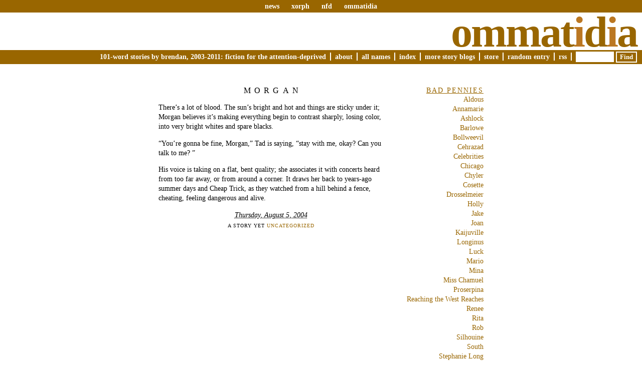

--- FILE ---
content_type: text/html; charset=UTF-8
request_url: https://www.ommatidia.org/tag/morgan/
body_size: 7429
content:
<!DOCTYPE html PUBLIC "-//W3C//DTD XHTML 1.0 Transitional//EN" "http://www.w3.org/TR/xhtml1/DTD/xhtml1-transitional.dtd">
<html xmlns="http://www.w3.org/1999/xhtml" lang="en-US">
<head profile="http://gmpg.org/xfn/11">
	<title>Ommatidia &rsaquo; Morgan</title>
	<meta http-equiv="content-type" content="text/html; charset=UTF-8" />
	<meta name="generator" content="WordPress 6.4.7" /><!-- LEAVE FOR STATS -->
	<meta name="description" content="101-word stories by brendan, 2003-2011: fiction for the attention-deprived" />
	<link rel="alternate" type="application/rss+xml" href="https://www.ommatidia.org/feed/" title="Ommatidia RSS feed" />
	<link rel="alternate" type="application/rss+xml" href="https://www.ommatidia.org/comments/feed/" title="Ommatidia comments RSS feed" />
	<link rel="pingback" href="https://www.ommatidia.org/xmlrpc.php" />
	<link rel="stylesheet" type="text/css" media="screen" href="https://www.ommatidia.org/wp-content/themes/veryplaintxt/style.css" title="veryplaintxt" />
	<link rel="stylesheet" type="text/css" media="print" href="https://www.ommatidia.org/wp-content/themes/veryplaintxt/print.css" />

<meta name='robots' content='max-image-preview:large' />
<link rel="alternate" type="application/rss+xml" title="Ommatidia &raquo; Morgan Tag Feed" href="https://www.ommatidia.org/tag/morgan/feed/" />
<script type="text/javascript">
/* <![CDATA[ */
window._wpemojiSettings = {"baseUrl":"https:\/\/s.w.org\/images\/core\/emoji\/14.0.0\/72x72\/","ext":".png","svgUrl":"https:\/\/s.w.org\/images\/core\/emoji\/14.0.0\/svg\/","svgExt":".svg","source":{"concatemoji":"https:\/\/www.ommatidia.org\/wp-includes\/js\/wp-emoji-release.min.js?ver=6.4.7"}};
/*! This file is auto-generated */
!function(i,n){var o,s,e;function c(e){try{var t={supportTests:e,timestamp:(new Date).valueOf()};sessionStorage.setItem(o,JSON.stringify(t))}catch(e){}}function p(e,t,n){e.clearRect(0,0,e.canvas.width,e.canvas.height),e.fillText(t,0,0);var t=new Uint32Array(e.getImageData(0,0,e.canvas.width,e.canvas.height).data),r=(e.clearRect(0,0,e.canvas.width,e.canvas.height),e.fillText(n,0,0),new Uint32Array(e.getImageData(0,0,e.canvas.width,e.canvas.height).data));return t.every(function(e,t){return e===r[t]})}function u(e,t,n){switch(t){case"flag":return n(e,"\ud83c\udff3\ufe0f\u200d\u26a7\ufe0f","\ud83c\udff3\ufe0f\u200b\u26a7\ufe0f")?!1:!n(e,"\ud83c\uddfa\ud83c\uddf3","\ud83c\uddfa\u200b\ud83c\uddf3")&&!n(e,"\ud83c\udff4\udb40\udc67\udb40\udc62\udb40\udc65\udb40\udc6e\udb40\udc67\udb40\udc7f","\ud83c\udff4\u200b\udb40\udc67\u200b\udb40\udc62\u200b\udb40\udc65\u200b\udb40\udc6e\u200b\udb40\udc67\u200b\udb40\udc7f");case"emoji":return!n(e,"\ud83e\udef1\ud83c\udffb\u200d\ud83e\udef2\ud83c\udfff","\ud83e\udef1\ud83c\udffb\u200b\ud83e\udef2\ud83c\udfff")}return!1}function f(e,t,n){var r="undefined"!=typeof WorkerGlobalScope&&self instanceof WorkerGlobalScope?new OffscreenCanvas(300,150):i.createElement("canvas"),a=r.getContext("2d",{willReadFrequently:!0}),o=(a.textBaseline="top",a.font="600 32px Arial",{});return e.forEach(function(e){o[e]=t(a,e,n)}),o}function t(e){var t=i.createElement("script");t.src=e,t.defer=!0,i.head.appendChild(t)}"undefined"!=typeof Promise&&(o="wpEmojiSettingsSupports",s=["flag","emoji"],n.supports={everything:!0,everythingExceptFlag:!0},e=new Promise(function(e){i.addEventListener("DOMContentLoaded",e,{once:!0})}),new Promise(function(t){var n=function(){try{var e=JSON.parse(sessionStorage.getItem(o));if("object"==typeof e&&"number"==typeof e.timestamp&&(new Date).valueOf()<e.timestamp+604800&&"object"==typeof e.supportTests)return e.supportTests}catch(e){}return null}();if(!n){if("undefined"!=typeof Worker&&"undefined"!=typeof OffscreenCanvas&&"undefined"!=typeof URL&&URL.createObjectURL&&"undefined"!=typeof Blob)try{var e="postMessage("+f.toString()+"("+[JSON.stringify(s),u.toString(),p.toString()].join(",")+"));",r=new Blob([e],{type:"text/javascript"}),a=new Worker(URL.createObjectURL(r),{name:"wpTestEmojiSupports"});return void(a.onmessage=function(e){c(n=e.data),a.terminate(),t(n)})}catch(e){}c(n=f(s,u,p))}t(n)}).then(function(e){for(var t in e)n.supports[t]=e[t],n.supports.everything=n.supports.everything&&n.supports[t],"flag"!==t&&(n.supports.everythingExceptFlag=n.supports.everythingExceptFlag&&n.supports[t]);n.supports.everythingExceptFlag=n.supports.everythingExceptFlag&&!n.supports.flag,n.DOMReady=!1,n.readyCallback=function(){n.DOMReady=!0}}).then(function(){return e}).then(function(){var e;n.supports.everything||(n.readyCallback(),(e=n.source||{}).concatemoji?t(e.concatemoji):e.wpemoji&&e.twemoji&&(t(e.twemoji),t(e.wpemoji)))}))}((window,document),window._wpemojiSettings);
/* ]]> */
</script>
<style id='wp-emoji-styles-inline-css' type='text/css'>

	img.wp-smiley, img.emoji {
		display: inline !important;
		border: none !important;
		box-shadow: none !important;
		height: 1em !important;
		width: 1em !important;
		margin: 0 0.07em !important;
		vertical-align: -0.1em !important;
		background: none !important;
		padding: 0 !important;
	}
</style>
<link rel='stylesheet' id='wp-block-library-css' href='https://www.ommatidia.org/wp-includes/css/dist/block-library/style.min.css?ver=6.4.7' type='text/css' media='all' />
<style id='classic-theme-styles-inline-css' type='text/css'>
/*! This file is auto-generated */
.wp-block-button__link{color:#fff;background-color:#32373c;border-radius:9999px;box-shadow:none;text-decoration:none;padding:calc(.667em + 2px) calc(1.333em + 2px);font-size:1.125em}.wp-block-file__button{background:#32373c;color:#fff;text-decoration:none}
</style>
<style id='global-styles-inline-css' type='text/css'>
body{--wp--preset--color--black: #000000;--wp--preset--color--cyan-bluish-gray: #abb8c3;--wp--preset--color--white: #ffffff;--wp--preset--color--pale-pink: #f78da7;--wp--preset--color--vivid-red: #cf2e2e;--wp--preset--color--luminous-vivid-orange: #ff6900;--wp--preset--color--luminous-vivid-amber: #fcb900;--wp--preset--color--light-green-cyan: #7bdcb5;--wp--preset--color--vivid-green-cyan: #00d084;--wp--preset--color--pale-cyan-blue: #8ed1fc;--wp--preset--color--vivid-cyan-blue: #0693e3;--wp--preset--color--vivid-purple: #9b51e0;--wp--preset--gradient--vivid-cyan-blue-to-vivid-purple: linear-gradient(135deg,rgba(6,147,227,1) 0%,rgb(155,81,224) 100%);--wp--preset--gradient--light-green-cyan-to-vivid-green-cyan: linear-gradient(135deg,rgb(122,220,180) 0%,rgb(0,208,130) 100%);--wp--preset--gradient--luminous-vivid-amber-to-luminous-vivid-orange: linear-gradient(135deg,rgba(252,185,0,1) 0%,rgba(255,105,0,1) 100%);--wp--preset--gradient--luminous-vivid-orange-to-vivid-red: linear-gradient(135deg,rgba(255,105,0,1) 0%,rgb(207,46,46) 100%);--wp--preset--gradient--very-light-gray-to-cyan-bluish-gray: linear-gradient(135deg,rgb(238,238,238) 0%,rgb(169,184,195) 100%);--wp--preset--gradient--cool-to-warm-spectrum: linear-gradient(135deg,rgb(74,234,220) 0%,rgb(151,120,209) 20%,rgb(207,42,186) 40%,rgb(238,44,130) 60%,rgb(251,105,98) 80%,rgb(254,248,76) 100%);--wp--preset--gradient--blush-light-purple: linear-gradient(135deg,rgb(255,206,236) 0%,rgb(152,150,240) 100%);--wp--preset--gradient--blush-bordeaux: linear-gradient(135deg,rgb(254,205,165) 0%,rgb(254,45,45) 50%,rgb(107,0,62) 100%);--wp--preset--gradient--luminous-dusk: linear-gradient(135deg,rgb(255,203,112) 0%,rgb(199,81,192) 50%,rgb(65,88,208) 100%);--wp--preset--gradient--pale-ocean: linear-gradient(135deg,rgb(255,245,203) 0%,rgb(182,227,212) 50%,rgb(51,167,181) 100%);--wp--preset--gradient--electric-grass: linear-gradient(135deg,rgb(202,248,128) 0%,rgb(113,206,126) 100%);--wp--preset--gradient--midnight: linear-gradient(135deg,rgb(2,3,129) 0%,rgb(40,116,252) 100%);--wp--preset--font-size--small: 13px;--wp--preset--font-size--medium: 20px;--wp--preset--font-size--large: 36px;--wp--preset--font-size--x-large: 42px;--wp--preset--spacing--20: 0.44rem;--wp--preset--spacing--30: 0.67rem;--wp--preset--spacing--40: 1rem;--wp--preset--spacing--50: 1.5rem;--wp--preset--spacing--60: 2.25rem;--wp--preset--spacing--70: 3.38rem;--wp--preset--spacing--80: 5.06rem;--wp--preset--shadow--natural: 6px 6px 9px rgba(0, 0, 0, 0.2);--wp--preset--shadow--deep: 12px 12px 50px rgba(0, 0, 0, 0.4);--wp--preset--shadow--sharp: 6px 6px 0px rgba(0, 0, 0, 0.2);--wp--preset--shadow--outlined: 6px 6px 0px -3px rgba(255, 255, 255, 1), 6px 6px rgba(0, 0, 0, 1);--wp--preset--shadow--crisp: 6px 6px 0px rgba(0, 0, 0, 1);}:where(.is-layout-flex){gap: 0.5em;}:where(.is-layout-grid){gap: 0.5em;}body .is-layout-flow > .alignleft{float: left;margin-inline-start: 0;margin-inline-end: 2em;}body .is-layout-flow > .alignright{float: right;margin-inline-start: 2em;margin-inline-end: 0;}body .is-layout-flow > .aligncenter{margin-left: auto !important;margin-right: auto !important;}body .is-layout-constrained > .alignleft{float: left;margin-inline-start: 0;margin-inline-end: 2em;}body .is-layout-constrained > .alignright{float: right;margin-inline-start: 2em;margin-inline-end: 0;}body .is-layout-constrained > .aligncenter{margin-left: auto !important;margin-right: auto !important;}body .is-layout-constrained > :where(:not(.alignleft):not(.alignright):not(.alignfull)){max-width: var(--wp--style--global--content-size);margin-left: auto !important;margin-right: auto !important;}body .is-layout-constrained > .alignwide{max-width: var(--wp--style--global--wide-size);}body .is-layout-flex{display: flex;}body .is-layout-flex{flex-wrap: wrap;align-items: center;}body .is-layout-flex > *{margin: 0;}body .is-layout-grid{display: grid;}body .is-layout-grid > *{margin: 0;}:where(.wp-block-columns.is-layout-flex){gap: 2em;}:where(.wp-block-columns.is-layout-grid){gap: 2em;}:where(.wp-block-post-template.is-layout-flex){gap: 1.25em;}:where(.wp-block-post-template.is-layout-grid){gap: 1.25em;}.has-black-color{color: var(--wp--preset--color--black) !important;}.has-cyan-bluish-gray-color{color: var(--wp--preset--color--cyan-bluish-gray) !important;}.has-white-color{color: var(--wp--preset--color--white) !important;}.has-pale-pink-color{color: var(--wp--preset--color--pale-pink) !important;}.has-vivid-red-color{color: var(--wp--preset--color--vivid-red) !important;}.has-luminous-vivid-orange-color{color: var(--wp--preset--color--luminous-vivid-orange) !important;}.has-luminous-vivid-amber-color{color: var(--wp--preset--color--luminous-vivid-amber) !important;}.has-light-green-cyan-color{color: var(--wp--preset--color--light-green-cyan) !important;}.has-vivid-green-cyan-color{color: var(--wp--preset--color--vivid-green-cyan) !important;}.has-pale-cyan-blue-color{color: var(--wp--preset--color--pale-cyan-blue) !important;}.has-vivid-cyan-blue-color{color: var(--wp--preset--color--vivid-cyan-blue) !important;}.has-vivid-purple-color{color: var(--wp--preset--color--vivid-purple) !important;}.has-black-background-color{background-color: var(--wp--preset--color--black) !important;}.has-cyan-bluish-gray-background-color{background-color: var(--wp--preset--color--cyan-bluish-gray) !important;}.has-white-background-color{background-color: var(--wp--preset--color--white) !important;}.has-pale-pink-background-color{background-color: var(--wp--preset--color--pale-pink) !important;}.has-vivid-red-background-color{background-color: var(--wp--preset--color--vivid-red) !important;}.has-luminous-vivid-orange-background-color{background-color: var(--wp--preset--color--luminous-vivid-orange) !important;}.has-luminous-vivid-amber-background-color{background-color: var(--wp--preset--color--luminous-vivid-amber) !important;}.has-light-green-cyan-background-color{background-color: var(--wp--preset--color--light-green-cyan) !important;}.has-vivid-green-cyan-background-color{background-color: var(--wp--preset--color--vivid-green-cyan) !important;}.has-pale-cyan-blue-background-color{background-color: var(--wp--preset--color--pale-cyan-blue) !important;}.has-vivid-cyan-blue-background-color{background-color: var(--wp--preset--color--vivid-cyan-blue) !important;}.has-vivid-purple-background-color{background-color: var(--wp--preset--color--vivid-purple) !important;}.has-black-border-color{border-color: var(--wp--preset--color--black) !important;}.has-cyan-bluish-gray-border-color{border-color: var(--wp--preset--color--cyan-bluish-gray) !important;}.has-white-border-color{border-color: var(--wp--preset--color--white) !important;}.has-pale-pink-border-color{border-color: var(--wp--preset--color--pale-pink) !important;}.has-vivid-red-border-color{border-color: var(--wp--preset--color--vivid-red) !important;}.has-luminous-vivid-orange-border-color{border-color: var(--wp--preset--color--luminous-vivid-orange) !important;}.has-luminous-vivid-amber-border-color{border-color: var(--wp--preset--color--luminous-vivid-amber) !important;}.has-light-green-cyan-border-color{border-color: var(--wp--preset--color--light-green-cyan) !important;}.has-vivid-green-cyan-border-color{border-color: var(--wp--preset--color--vivid-green-cyan) !important;}.has-pale-cyan-blue-border-color{border-color: var(--wp--preset--color--pale-cyan-blue) !important;}.has-vivid-cyan-blue-border-color{border-color: var(--wp--preset--color--vivid-cyan-blue) !important;}.has-vivid-purple-border-color{border-color: var(--wp--preset--color--vivid-purple) !important;}.has-vivid-cyan-blue-to-vivid-purple-gradient-background{background: var(--wp--preset--gradient--vivid-cyan-blue-to-vivid-purple) !important;}.has-light-green-cyan-to-vivid-green-cyan-gradient-background{background: var(--wp--preset--gradient--light-green-cyan-to-vivid-green-cyan) !important;}.has-luminous-vivid-amber-to-luminous-vivid-orange-gradient-background{background: var(--wp--preset--gradient--luminous-vivid-amber-to-luminous-vivid-orange) !important;}.has-luminous-vivid-orange-to-vivid-red-gradient-background{background: var(--wp--preset--gradient--luminous-vivid-orange-to-vivid-red) !important;}.has-very-light-gray-to-cyan-bluish-gray-gradient-background{background: var(--wp--preset--gradient--very-light-gray-to-cyan-bluish-gray) !important;}.has-cool-to-warm-spectrum-gradient-background{background: var(--wp--preset--gradient--cool-to-warm-spectrum) !important;}.has-blush-light-purple-gradient-background{background: var(--wp--preset--gradient--blush-light-purple) !important;}.has-blush-bordeaux-gradient-background{background: var(--wp--preset--gradient--blush-bordeaux) !important;}.has-luminous-dusk-gradient-background{background: var(--wp--preset--gradient--luminous-dusk) !important;}.has-pale-ocean-gradient-background{background: var(--wp--preset--gradient--pale-ocean) !important;}.has-electric-grass-gradient-background{background: var(--wp--preset--gradient--electric-grass) !important;}.has-midnight-gradient-background{background: var(--wp--preset--gradient--midnight) !important;}.has-small-font-size{font-size: var(--wp--preset--font-size--small) !important;}.has-medium-font-size{font-size: var(--wp--preset--font-size--medium) !important;}.has-large-font-size{font-size: var(--wp--preset--font-size--large) !important;}.has-x-large-font-size{font-size: var(--wp--preset--font-size--x-large) !important;}
.wp-block-navigation a:where(:not(.wp-element-button)){color: inherit;}
:where(.wp-block-post-template.is-layout-flex){gap: 1.25em;}:where(.wp-block-post-template.is-layout-grid){gap: 1.25em;}
:where(.wp-block-columns.is-layout-flex){gap: 2em;}:where(.wp-block-columns.is-layout-grid){gap: 2em;}
.wp-block-pullquote{font-size: 1.5em;line-height: 1.6;}
</style>
<link rel="https://api.w.org/" href="https://www.ommatidia.org/wp-json/" /><link rel="alternate" type="application/json" href="https://www.ommatidia.org/wp-json/wp/v2/tags/722" /><link rel="EditURI" type="application/rsd+xml" title="RSD" href="https://www.ommatidia.org/xmlrpc.php?rsd" />
<meta name="generator" content="WordPress 6.4.7" />
<style type="text/css" media="all">
/*<![CDATA[*/
/* CSS inserted by theme options */
body{font-family:'times new roman', times, serif;font-size:90%;}
body div#container { float: left; margin: 0 -200px 2em 0; } body div#content { margin: 3em 200px 0 0; } body div.sidebar { float: right; }
body div#content div.hentry{text-align:left;}
body div#content h2,div#content h3,div#content h4,div#content h5,div#content h6{font-family:'times new roman', times, serif;}
body div#wrapper{max-width:45em;min-width:35em;width:80%;}
body div.sidebar{text-align:right;}
/*]]>*/
</style>

</head>

<body class="wordpress y2026 m01 d24 h09 archive">
	<div id="header">
		<div id="sitewideHeader"><a href="http://www.xorph.com/">news</a> <a href="http://www.xorph.com/comic/">xorph</a> <a href="http://www.xorph.com/nfd/">nfd</a> <a href="/">ommatidia</a></div>
		<h1 id="blog-title"><a href="http://www.ommatidia.org/">Ommat<span class="highlightedLetter">i</span>d<span class="highlightedLetter">i</span>a</a></h1>
		<div id="blog-description">101-word stories by brendan, 2003-2011: fiction for the attention-deprived<ul>
<li class="page_item page-item-2"><a href="https://www.ommatidia.org/about/">About</a></li>
<li class="page_item page-item-2293"><a href="https://www.ommatidia.org/all-names/">All Names</a></li>
<li class="page_item page-item-1218"><a href="https://www.ommatidia.org/index/">Index</a></li>
<li class="page_item page-item-1269"><a href="https://www.ommatidia.org/more-story-blogs/">More Story Blogs</a></li>
<li class="page_item page-item-1220"><a href="https://www.ommatidia.org/store/">Store</a></li>
                                <li id="randomlink">
<a href="/random/">Random Entry</a>
                                </li>
				<li><a href="https://www.ommatidia.org/feed/" title="Ommatidia RSS 2.0 Feed" rel="alternate" type="application/rss+xml">RSS</a></li>
				<li id="search">
					<form class="searchform" method="get" action="https://www.ommatidia.org">
						<div>
							<input id="s" class="s" name="s" type="text" value="" size="10" />
							<input id="searchsubmit" name="searchsubmit" type="submit" value="Find" />
						</div>
					</form>
				</li>
</ul></div>
	</div>
	
	<div class="access">
		<span class="content-access"><a href="#content" title="Skip to content">Skip to content</a></span>
	</div>

<div id="wrapper">



	<div id="container">
		<div id="content" class="hfeed">





			<div id="post-712" class="hentry p1 post publish author-Brendan category-uncategorized y2004 m08 d05 h01">
				<h3 class="entry-title"><a href="https://www.ommatidia.org/2004/08/05/morgan/" title="Permalink to Morgan" rel="bookmark">Morgan</a></h3>
				<div class="entry-content">
<p>There&#8217;s a lot of blood.  The sun&#8217;s bright and hot and things are sticky under it; Morgan believes it&#8217;s making everything begin to contrast sharply, losing color, into very bright whites and spare blacks.</p>
<p>&#8220;You&#8217;re gonna be fine, Morgan,&#8221; Tad is saying, &#8220;stay with me, okay?  Can you talk to me? &#8221;</p>
<p>His voice is taking on a flat, bent quality;  she associates it with concerts heard from too far away, or from around a corner.  It draws her back to years-ago summer days and Cheap Trick, as they watched from a hill behind a fence, cheating, feeling dangerous and alive.</p>

				</div>
				<div class="entry-date"><abbr class="published" title="2004-08-05T09:05:35-0700">Thursday, August 5, 2004</abbr></div>
				<div class="entry-meta">
					<span class="entry-category">A story yet <a href="https://www.ommatidia.org/category/uncategorized/" rel="category tag">Uncategorized</a></span>
				</div>
			</div>


			<div id="nav-below" class="navigation">
				<div class="nav-previous"></div>
				<div class="nav-next"></div>
			</div>

		</div>
	</div>

		<div id="primary" class="sidebar">
			<ul>
						<li id="categories">
					<h3>Bad Pennies</h3>
					<ul>	<li class="cat-item cat-item-2267"><a href="https://www.ommatidia.org/category/aldous/">Aldous</a>
</li>
	<li class="cat-item cat-item-32"><a href="https://www.ommatidia.org/category/annamarie/">Annamarie</a>
</li>
	<li class="cat-item cat-item-2303"><a href="https://www.ommatidia.org/category/ashlock/">Ashlock</a>
</li>
	<li class="cat-item cat-item-14"><a href="https://www.ommatidia.org/category/barlowe/" title="Barlowe stands up.">Barlowe</a>
</li>
	<li class="cat-item cat-item-24"><a href="https://www.ommatidia.org/category/bollweevil/" title="Bollweevil used to count cards.">Bollweevil</a>
</li>
	<li class="cat-item cat-item-17"><a href="https://www.ommatidia.org/category/cehrazad/">Cehrazad</a>
</li>
	<li class="cat-item cat-item-8"><a href="https://www.ommatidia.org/category/celebrities/" title="I could disappear into the great unknown
And it would wear my face as if it were its own
And all that you will see
Is a celebrity">Celebrities</a>
</li>
	<li class="cat-item cat-item-10"><a href="https://www.ommatidia.org/category/chicago/" title="Chicago is knuckles and sandwiches, skinned knees and fury, the key to a Gordian lock.

&quot;I never know what she&#039;s going to do next, I just know it&#039;s going to hurt.&quot;  --William O&#039;Neil">Chicago</a>
</li>
	<li class="cat-item cat-item-20"><a href="https://www.ommatidia.org/category/chyler/" title="Chyler&#039;s name varies in pronunciation.">Chyler</a>
</li>
	<li class="cat-item cat-item-19"><a href="https://www.ommatidia.org/category/cosette/" title="Cosette has finally named herself.  Hasn&#039;t she?">Cosette</a>
</li>
	<li class="cat-item cat-item-179"><a href="https://www.ommatidia.org/category/drosselmeier/">Drosselmeier</a>
</li>
	<li class="cat-item cat-item-5"><a href="https://www.ommatidia.org/category/holly/" title="Holly gave it up before she knew what it was.">Holly</a>
</li>
	<li class="cat-item cat-item-25"><a href="https://www.ommatidia.org/category/jake/" title="Jake is fairly transparent.">Jake</a>
</li>
	<li class="cat-item cat-item-27"><a href="https://www.ommatidia.org/category/joan/" title="Joan is my mother.  Joe was my stepfather.  They were married for thirteen months.">Joan</a>
</li>
	<li class="cat-item cat-item-1929"><a href="https://www.ommatidia.org/category/kaijuville/">Kaijuville</a>
</li>
	<li class="cat-item cat-item-31"><a href="https://www.ommatidia.org/category/longinus/">Longinus</a>
</li>
	<li class="cat-item cat-item-21"><a href="https://www.ommatidia.org/category/luck/" title="Luck is alone.">Luck</a>
</li>
	<li class="cat-item cat-item-16"><a href="https://www.ommatidia.org/category/mario/" title="Mario will never again be...  OUTTA TIME!">Mario</a>
</li>
	<li class="cat-item cat-item-12"><a href="https://www.ommatidia.org/category/mina/" title="Mina broke off her engagement; she never felt Jonathan was heroic enough.">Mina</a>
</li>
	<li class="cat-item cat-item-29"><a href="https://www.ommatidia.org/category/miss-chamuel/">Miss Chamuel</a>
</li>
	<li class="cat-item cat-item-3"><a href="https://www.ommatidia.org/category/proserpina/" title="Someday, perhaps, I will stop writing stories about dangerous little girls.">Proserpina</a>
</li>
	<li class="cat-item cat-item-30"><a href="https://www.ommatidia.org/category/reaching-the-west-reaches/">Reaching the West Reaches</a>
</li>
	<li class="cat-item cat-item-9"><a href="https://www.ommatidia.org/category/renee/">Renee</a>
</li>
	<li class="cat-item cat-item-23"><a href="https://www.ommatidia.org/category/rita/" title="No Time, spoke the clocks, no God, rang the bells,
I drew the white sheet over the islands
And the coins on my eyelids sang like shells.">Rita</a>
</li>
	<li class="cat-item cat-item-13"><a href="https://www.ommatidia.org/category/rob/" title="Rob is usually in over his head.">Rob</a>
</li>
	<li class="cat-item cat-item-2220"><a href="https://www.ommatidia.org/category/silhouine/">Silhouine</a>
</li>
	<li class="cat-item cat-item-7"><a href="https://www.ommatidia.org/category/south/" title="South is one in a million, and one in two.">South</a>
</li>
	<li class="cat-item cat-item-473"><a href="https://www.ommatidia.org/category/stephanie-long/">Stephanie Long</a>
</li>
	<li class="cat-item cat-item-15"><a href="https://www.ommatidia.org/category/the-chosen-ones/" title="Less and less about kung fu.">The Chosen Ones</a>
</li>
	<li class="cat-item cat-item-4"><a href="https://www.ommatidia.org/category/the-end-of-the-world/">the end of the world</a>
</li>
	<li class="cat-item cat-item-26"><a href="https://www.ommatidia.org/category/the-good-girls/" title="Fifty cents.  Your honor.  Your innocence.  A finger.  Your life.">The Good Girls</a>
</li>
	<li class="cat-item cat-item-6"><a href="https://www.ommatidia.org/category/the-justin/" title="The Justin knows you been done wrong.">The Justin</a>
</li>
	<li class="cat-item cat-item-22"><a href="https://www.ommatidia.org/category/the-union/" title="I got bored.">The Union</a>
</li>
	<li class="cat-item cat-item-11"><a href="https://www.ommatidia.org/category/they-shall-breathe-ashes/" title="Before they taste fire.">They Shall Breathe Ashes</a>
</li>
	<li class="cat-item cat-item-1"><a href="https://www.ommatidia.org/category/uncategorized/">Uncategorized</a>
</li>
	<li class="cat-item cat-item-18"><a href="https://www.ommatidia.org/category/xorph/" title="We&#039;re getting the band back together.">Xorph</a>
</li>
	<li class="cat-item cat-item-28"><a href="https://www.ommatidia.org/category/zach/">Zach</a>
</li>

					</ul>
				</li>

				<li id="calendar">
<table id="wp-calendar" class="wp-calendar-table">
	<caption>January 2026</caption>
	<thead>
	<tr>
		<th scope="col" title="Monday">M</th>
		<th scope="col" title="Tuesday">T</th>
		<th scope="col" title="Wednesday">W</th>
		<th scope="col" title="Thursday">T</th>
		<th scope="col" title="Friday">F</th>
		<th scope="col" title="Saturday">S</th>
		<th scope="col" title="Sunday">S</th>
	</tr>
	</thead>
	<tbody>
	<tr>
		<td colspan="3" class="pad">&nbsp;</td><td>1</td><td>2</td><td>3</td><td>4</td>
	</tr>
	<tr>
		<td>5</td><td>6</td><td>7</td><td>8</td><td>9</td><td>10</td><td>11</td>
	</tr>
	<tr>
		<td>12</td><td>13</td><td>14</td><td>15</td><td>16</td><td>17</td><td>18</td>
	</tr>
	<tr>
		<td>19</td><td>20</td><td>21</td><td>22</td><td>23</td><td id="today">24</td><td>25</td>
	</tr>
	<tr>
		<td>26</td><td>27</td><td>28</td><td>29</td><td>30</td><td>31</td>
		<td class="pad" colspan="1">&nbsp;</td>
	</tr>
	</tbody>
	</table><nav aria-label="Previous and next months" class="wp-calendar-nav">
		<span class="wp-calendar-nav-prev"><a href="https://www.ommatidia.org/2022/02/">&laquo; Feb</a></span>
		<span class="pad">&nbsp;</span>
		<span class="wp-calendar-nav-next">&nbsp;</span>
	</nav>				</li>

					</ul>
		</div><div style="clear: both; height: 1px; overflow: hidden;"></div>
</div>

	<div id="footer">
<!--		<span id="copyright">&copy; 2026 <span class="vcard"><a class="url fn n" href=""><span class="given-name"></span> <span class="family-name"></span></a></span></span>
		<span class="meta-sep">&para;</span>
		<span id="generator-link">Thanks, <a href="http://wordpress.org/" title="WordPress">WordPress</a>.</span>
		<span class="meta-sep">&para;</span>
		<span id="theme-link"><a href="http://www.plaintxt.org/themes/veryplaintxt/" title="veryplaintxt theme for WordPress" rel="follow designer">veryplaintxt</a> theme by <span class="vcard"><a class="url fn n" href="http://scottwallick.com/" title="scottwallick.com" rel="follow designer"><span class="given-name">Scott</span><span class="additional-name"> Allan</span><span class="family-name"> Wallick</span></a></span>.</span>
		<span class="meta-sep">&para;</span>
		<span id="web-standards">It's nice <a href="http://validator.w3.org/check/referer" title="Valid XHTML">XHTML</a> &amp; <a href="http://jigsaw.w3.org/css-validator/validator?profile=css2&amp;warning=2&amp;uri=https://www.ommatidia.org/wp-content/themes/veryplaintxt/style.css" title="Valid CSS">CSS</a>.</span> -->

		<h1 id="blog-title"><a href="http://www.ommatidia.org/">Ommat<span class="highlightedLetter">i</span>d<span class="highlightedLetter">i</span>a</a></h1>

		<div id="blog-description">101-word stories by brendan, 2003-2011: fiction for the attention-deprived<ul>
<li class="page_item page-item-2"><a href="https://www.ommatidia.org/about/">About</a></li>
<li class="page_item page-item-2293"><a href="https://www.ommatidia.org/all-names/">All Names</a></li>
<li class="page_item page-item-1218"><a href="https://www.ommatidia.org/index/">Index</a></li>
<li class="page_item page-item-1269"><a href="https://www.ommatidia.org/more-story-blogs/">More Story Blogs</a></li>
<li class="page_item page-item-1220"><a href="https://www.ommatidia.org/store/">Store</a></li>
                                <li id="randomlink">
<a href="/anacrusis/random/">Random Entry</a>
                                </li>
				<li><a href="https://www.ommatidia.org/feed/" title="Ommatidia RSS 2.0 Feed" rel="alternate" type="application/rss+xml">RSS</a></li>
				<li id="search">
					<form class="searchform" method="get" action="https://www.ommatidia.org">
						<div>
							<input id="s" class="s" name="s" type="text" value="" size="10" />
							<input id="searchsubmit" name="searchsubmit" type="submit" value="Find" />
						</div>
					</form>
				</li>
</ul></div>
	</div>

<div align="center">
</div>

</body>
</html>